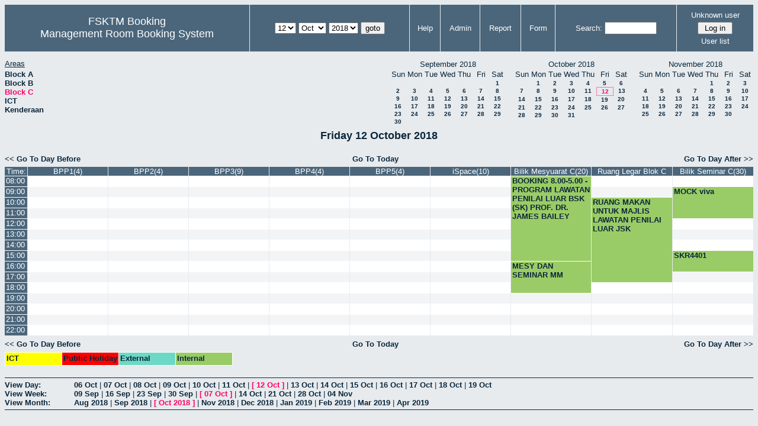

--- FILE ---
content_type: text/html; charset=utf-8
request_url: http://csitapps.upm.edu.my/xry/day.php?year=2018&month=10&day=12&area=3
body_size: 75138
content:
<!DOCTYPE HTML PUBLIC "-//W3C//DTD HTML 4.01//EN" "http://www.w3.org/TR/html4/strict.dtd">
<html>
  <head>
    <link rel="stylesheet" href="mrbs.css.php" type="text/css">
    <link rel="stylesheet" media="print" href="mrbs-print.css.php" type="text/css">
        <script src="mrbs-js-overrides.js" type="text/javascript"></script>
    <!--[if IE]>
    <link rel="stylesheet" href="mrbs-ie.css" type="text/css">
    <![endif]-->
    <!--[if IE 8]>
    <link rel="stylesheet" href="mrbs-ie8.css" type="text/css">
    <![endif]-->
    <!--[if lte IE 8]>
    <link rel="stylesheet" href="mrbs-ielte8.css" type="text/css">
    <![endif]-->
    <!--[if lte IE 7]>
    <link rel="stylesheet" href="mrbs-ielte7.css.php" type="text/css">
    <![endif]-->
    <!--[if lte IE 6]>
    <link rel="stylesheet" href="mrbs-ielte6.css" type="text/css">
    <![endif]-->

    <meta http-equiv="Content-Type" content="text/html; charset=utf-8">
    <meta name="robots" content="noindex">
    <meta http-equiv="Refresh" content="15">
    <title>Management Room Booking System</title>
    <script type="text/javascript">

//<![CDATA[

/*   Script inspired by "True Date Selector"
     Created by: Lee Hinder, lee.hinder@ntlworld.com 
     
     Tested with Windows IE 6.0
     Tested with Linux Opera 7.21, Mozilla 1.3, Konqueror 3.1.0
     
*/

function daysInFebruary (year)
{
  // February has 28 days unless the year is divisible by four,
  // and if it is the turn of the century then the century year
  // must also be divisible by 400 when it has 29 days
  return (((year % 4 == 0) && ( (!(year % 100 == 0)) || (year % 400 == 0))) ? 29 : 28 );
}

//function for returning how many days there are in a month including leap years
function DaysInMonth(WhichMonth, WhichYear)
{
  var DaysInMonth = 31;
  if (WhichMonth == "4" || WhichMonth == "6" || WhichMonth == "9" || WhichMonth == "11")
  {
    DaysInMonth = 30;
  }
  if (WhichMonth == "2")
  {
    DaysInMonth = daysInFebruary( WhichYear );
  }
  return DaysInMonth;
}

//function to change the available days in a months
function ChangeOptionDays(formObj, prefix)
{
  var DaysObject = eval("formObj." + prefix + "day");
  var MonthObject = eval("formObj." + prefix + "month");
  var YearObject = eval("formObj." + prefix + "year");

  if (typeof DaysObject.selectedIndex == 'number' && DaysObject.options)
  { // The DOM2 standard way
    // alert("The DOM2 standard way");
    var DaySelIdx = DaysObject.selectedIndex;
    var Month = parseInt(MonthObject.options[MonthObject.selectedIndex].value);
    var Year = parseInt(YearObject.options[YearObject.selectedIndex].value);
  }
  else if (DaysObject.selectedIndex && DaysObject[DaysObject.selectedIndex])
  { // The legacy MRBS way
    // alert("The legacy MRBS way");
    var DaySelIdx = DaysObject.selectedIndex;
    var Month = parseInt(MonthObject[MonthObject.selectedIndex].value);
    var Year = parseInt(YearObject[YearObject.selectedIndex].value);
  }
  else if (DaysObject.value)
  { // Opera 6 stores the selectedIndex in property 'value'.
    // alert("The Opera 6 way");
    var DaySelIdx = parseInt(DaysObject.value);
    var Month = parseInt(MonthObject.options[MonthObject.value].value);
    var Year = parseInt(YearObject.options[YearObject.value].value);
  }

  // alert("Day="+(DaySelIdx+1)+" Month="+Month+" Year="+Year);

  var DaysForThisSelection = DaysInMonth(Month, Year);
  var CurrentDaysInSelection = DaysObject.length;
  if (CurrentDaysInSelection > DaysForThisSelection)
  {
    for (i=0; i<(CurrentDaysInSelection-DaysForThisSelection); i++)
    {
      DaysObject.options[DaysObject.options.length - 1] = null
    }
  }
  if (DaysForThisSelection > CurrentDaysInSelection)
  {
    for (i=0; i<DaysForThisSelection; i++)
    {
      DaysObject.options[i] = new Option(eval(i + 1));
    }
  }
  if (DaysObject.selectedIndex < 0)
  {
    DaysObject.selectedIndex = 0;
  }
  if (DaySelIdx >= DaysForThisSelection)
  {
    DaysObject.selectedIndex = DaysForThisSelection-1;
  }
  else
  {
    DaysObject.selectedIndex = DaySelIdx;
  }
}

//]]>
    </script>
  </head>
  <body class="day">
    <div class="screenonly">


  <table id="banner">
    <tr>
      <td id="company">
        <div>
          <div id="logo">
<span>FSKTM Booking</span>
</div>
          <div id="mrbs">
            <a href="index.php">Management Room Booking System</a>
          </div>
        </div>
      </td>
      <td>
        <form action="day.php" method="get" id="Form1">
          <div>
            
                  <select name="day">
                    <option>1</option>
                    <option>2</option>
                    <option>3</option>
                    <option>4</option>
                    <option>5</option>
                    <option>6</option>
                    <option>7</option>
                    <option>8</option>
                    <option>9</option>
                    <option>10</option>
                    <option>11</option>
                    <option selected="selected">12</option>
                    <option>13</option>
                    <option>14</option>
                    <option>15</option>
                    <option>16</option>
                    <option>17</option>
                    <option>18</option>
                    <option>19</option>
                    <option>20</option>
                    <option>21</option>
                    <option>22</option>
                    <option>23</option>
                    <option>24</option>
                    <option>25</option>
                    <option>26</option>
                    <option>27</option>
                    <option>28</option>
                    <option>29</option>
                    <option>30</option>
                    <option>31</option>
                  </select>

                  <select name="month" onchange="ChangeOptionDays(this.form,'')">
                    <option value="1">Jan</option>
                    <option value="2">Feb</option>
                    <option value="3">Mar</option>
                    <option value="4">Apr</option>
                    <option value="5">May</option>
                    <option value="6">Jun</option>
                    <option value="7">Jul</option>
                    <option value="8">Aug</option>
                    <option value="9">Sep</option>
                    <option value="10" selected="selected">Oct</option>
                    <option value="11">Nov</option>
                    <option value="12">Dec</option>
                  </select>
             <select name="year" onchange="ChangeOptionDays(this.form,'')">
                    <option value="2013">2013</option>
                    <option value="2014">2014</option>
                    <option value="2015">2015</option>
                    <option value="2016">2016</option>
                    <option value="2017">2017</option>
                    <option value="2018" selected="selected">2018</option>
                    <option value="2019">2019</option>
                    <option value="2020">2020</option>
                    <option value="2021">2021</option>
                    <option value="2022">2022</option>
                    <option value="2023">2023</option>
                    <option value="2024">2024</option>
                    <option value="2025">2025</option>
                    <option value="2026">2026</option>
                    <option value="2027">2027</option>
                    <option value="2028">2028</option>
                    <option value="2029">2029</option>
                    <option value="2030">2030</option>
                  </select><input type="hidden" name="area" value="3">
            <script type="text/javascript">
              //<![CDATA[
              // fix number of days for the $month/$year that you start with
              ChangeOptionDays(document.getElementById('Form1'), ''); // Note: The 2nd arg must match the first in the call to genDateSelector above.
              //]]>
            </script>
            <input type="submit" value="goto">
          </div>
        </form>
      </td>
      <td>
<a href="help.php?day=12&amp;month=10&amp;year=2018&amp;area=3">Help</a>
</td>
<td>
<a href="admin.php?day=12&amp;month=10&amp;year=2018&amp;area=3">Admin</a>
</td>
<td>
<a href="report.php?day=12&amp;month=10&amp;year=2018&amp;area=3">Report</a>
</td>
<td>
<a href="book.php?day=12&amp;month=10&amp;year=2018&amp;area=3">Form</a>
</td>
      
      <td>
        <form id="header_search" method="get" action="search.php">
          <div>
            <a href="search.php?advanced=1">Search:</a>
            <input type="text"   name="search_str" value="">
            <input type="hidden" name="day"        value="12">
            <input type="hidden" name="month"      value="10">
            <input type="hidden" name="year"       value="2018">
            <input type="hidden" name="area" value="3">
          </div>
        </form>
      </td>
      <td>
<div id="logon_box">
                <a name="logonBox" href="">Unknown user</a>
                <form method="post" action="admin.php">
                  <div>
                    <input type="hidden" name="TargetURL" value="day.php?year=2018&amp;month=10&amp;day=12&amp;area=3">
                    <input type="hidden" name="Action" value="QueryName">
                    <input type="submit" value=" Log in ">
                  </div>
                </form>
<a href="edit_users.php">User list</a>
</div>
</td>
    </tr>
  </table>
</div>
<div class="screenonly">
  <div id="dwm_header">
      
<div id="dwm_areas">
<h3>Areas</h3><ul>
<li><a href="day.php?year=2018&amp;month=10&amp;day=12&amp;area=1"><span>Block A</span></a></li>
<li><a href="day.php?year=2018&amp;month=10&amp;day=12&amp;area=2"><span>Block B</span></a></li>
<li><a href="day.php?year=2018&amp;month=10&amp;day=12&amp;area=3"><span class="current">Block C</span></a></li>
<li><a href="day.php?year=2018&amp;month=10&amp;day=12&amp;area=5"><span>ICT</span></a></li>
<li><a href="day.php?year=2018&amp;month=10&amp;day=12&amp;area=4"><span>Kenderaan</span></a></li>
</ul>
</div>
<div id="cals">
<div id="cal_last">
<table class="calendar">
<thead>
<tr>
<th colspan="7">September&nbsp;2018</th>
</tr>
<tr>
<th>Sun</th>
<th>Mon</th>
<th>Tue</th>
<th>Wed</th>
<th>Thu</th>
<th>Fri</th>
<th>Sat</th>
</tr>
</thead>
<tbody>
<tr>
<td>&nbsp;</td>
<td>&nbsp;</td>
<td>&nbsp;</td>
<td>&nbsp;</td>
<td>&nbsp;</td>
<td>&nbsp;</td>
<td><a href="day.php?year=2018&amp;month=09&amp;day=1&amp;area=3">1</a></td>
</tr>
<tr>
<td><a href="day.php?year=2018&amp;month=09&amp;day=2&amp;area=3">2</a></td>
<td><a href="day.php?year=2018&amp;month=09&amp;day=3&amp;area=3">3</a></td>
<td><a href="day.php?year=2018&amp;month=09&amp;day=4&amp;area=3">4</a></td>
<td><a href="day.php?year=2018&amp;month=09&amp;day=5&amp;area=3">5</a></td>
<td><a href="day.php?year=2018&amp;month=09&amp;day=6&amp;area=3">6</a></td>
<td><a href="day.php?year=2018&amp;month=09&amp;day=7&amp;area=3">7</a></td>
<td><a href="day.php?year=2018&amp;month=09&amp;day=8&amp;area=3">8</a></td>
</tr>
<tr>
<td><a href="day.php?year=2018&amp;month=09&amp;day=9&amp;area=3">9</a></td>
<td><a href="day.php?year=2018&amp;month=09&amp;day=10&amp;area=3">10</a></td>
<td><a href="day.php?year=2018&amp;month=09&amp;day=11&amp;area=3">11</a></td>
<td><a href="day.php?year=2018&amp;month=09&amp;day=12&amp;area=3">12</a></td>
<td><a href="day.php?year=2018&amp;month=09&amp;day=13&amp;area=3">13</a></td>
<td><a href="day.php?year=2018&amp;month=09&amp;day=14&amp;area=3">14</a></td>
<td><a href="day.php?year=2018&amp;month=09&amp;day=15&amp;area=3">15</a></td>
</tr>
<tr>
<td><a href="day.php?year=2018&amp;month=09&amp;day=16&amp;area=3">16</a></td>
<td><a href="day.php?year=2018&amp;month=09&amp;day=17&amp;area=3">17</a></td>
<td><a href="day.php?year=2018&amp;month=09&amp;day=18&amp;area=3">18</a></td>
<td><a href="day.php?year=2018&amp;month=09&amp;day=19&amp;area=3">19</a></td>
<td><a href="day.php?year=2018&amp;month=09&amp;day=20&amp;area=3">20</a></td>
<td><a href="day.php?year=2018&amp;month=09&amp;day=21&amp;area=3">21</a></td>
<td><a href="day.php?year=2018&amp;month=09&amp;day=22&amp;area=3">22</a></td>
</tr>
<tr>
<td><a href="day.php?year=2018&amp;month=09&amp;day=23&amp;area=3">23</a></td>
<td><a href="day.php?year=2018&amp;month=09&amp;day=24&amp;area=3">24</a></td>
<td><a href="day.php?year=2018&amp;month=09&amp;day=25&amp;area=3">25</a></td>
<td><a href="day.php?year=2018&amp;month=09&amp;day=26&amp;area=3">26</a></td>
<td><a href="day.php?year=2018&amp;month=09&amp;day=27&amp;area=3">27</a></td>
<td><a href="day.php?year=2018&amp;month=09&amp;day=28&amp;area=3">28</a></td>
<td><a href="day.php?year=2018&amp;month=09&amp;day=29&amp;area=3">29</a></td>
</tr>
<tr>
<td><a href="day.php?year=2018&amp;month=09&amp;day=30&amp;area=3">30</a></td>
<td>&nbsp;</td>
<td>&nbsp;</td>
<td>&nbsp;</td>
<td>&nbsp;</td>
<td>&nbsp;</td>
<td>&nbsp;</td>
</tr>
</tbody>
</table>
</div>
<div id="cal_this">
<table class="calendar">
<thead>
<tr>
<th colspan="7">October&nbsp;2018</th>
</tr>
<tr>
<th>Sun</th>
<th>Mon</th>
<th>Tue</th>
<th>Wed</th>
<th>Thu</th>
<th>Fri</th>
<th>Sat</th>
</tr>
</thead>
<tbody>
<tr>
<td>&nbsp;</td>
<td><a href="day.php?year=2018&amp;month=10&amp;day=1&amp;area=3">1</a></td>
<td><a href="day.php?year=2018&amp;month=10&amp;day=2&amp;area=3">2</a></td>
<td><a href="day.php?year=2018&amp;month=10&amp;day=3&amp;area=3">3</a></td>
<td><a href="day.php?year=2018&amp;month=10&amp;day=4&amp;area=3">4</a></td>
<td><a href="day.php?year=2018&amp;month=10&amp;day=5&amp;area=3">5</a></td>
<td><a href="day.php?year=2018&amp;month=10&amp;day=6&amp;area=3">6</a></td>
</tr>
<tr>
<td><a href="day.php?year=2018&amp;month=10&amp;day=7&amp;area=3">7</a></td>
<td><a href="day.php?year=2018&amp;month=10&amp;day=8&amp;area=3">8</a></td>
<td><a href="day.php?year=2018&amp;month=10&amp;day=9&amp;area=3">9</a></td>
<td><a href="day.php?year=2018&amp;month=10&amp;day=10&amp;area=3">10</a></td>
<td><a href="day.php?year=2018&amp;month=10&amp;day=11&amp;area=3">11</a></td>
<td id="sticky_day"><a class="current" href="day.php?year=2018&amp;month=10&amp;day=12&amp;area=3">12</a></td>
<td><a href="day.php?year=2018&amp;month=10&amp;day=13&amp;area=3">13</a></td>
</tr>
<tr>
<td><a href="day.php?year=2018&amp;month=10&amp;day=14&amp;area=3">14</a></td>
<td><a href="day.php?year=2018&amp;month=10&amp;day=15&amp;area=3">15</a></td>
<td><a href="day.php?year=2018&amp;month=10&amp;day=16&amp;area=3">16</a></td>
<td><a href="day.php?year=2018&amp;month=10&amp;day=17&amp;area=3">17</a></td>
<td><a href="day.php?year=2018&amp;month=10&amp;day=18&amp;area=3">18</a></td>
<td><a href="day.php?year=2018&amp;month=10&amp;day=19&amp;area=3">19</a></td>
<td><a href="day.php?year=2018&amp;month=10&amp;day=20&amp;area=3">20</a></td>
</tr>
<tr>
<td><a href="day.php?year=2018&amp;month=10&amp;day=21&amp;area=3">21</a></td>
<td><a href="day.php?year=2018&amp;month=10&amp;day=22&amp;area=3">22</a></td>
<td><a href="day.php?year=2018&amp;month=10&amp;day=23&amp;area=3">23</a></td>
<td><a href="day.php?year=2018&amp;month=10&amp;day=24&amp;area=3">24</a></td>
<td><a href="day.php?year=2018&amp;month=10&amp;day=25&amp;area=3">25</a></td>
<td><a href="day.php?year=2018&amp;month=10&amp;day=26&amp;area=3">26</a></td>
<td><a href="day.php?year=2018&amp;month=10&amp;day=27&amp;area=3">27</a></td>
</tr>
<tr>
<td><a href="day.php?year=2018&amp;month=10&amp;day=28&amp;area=3">28</a></td>
<td><a href="day.php?year=2018&amp;month=10&amp;day=29&amp;area=3">29</a></td>
<td><a href="day.php?year=2018&amp;month=10&amp;day=30&amp;area=3">30</a></td>
<td><a href="day.php?year=2018&amp;month=10&amp;day=31&amp;area=3">31</a></td>
<td>&nbsp;</td>
<td>&nbsp;</td>
<td>&nbsp;</td>
</tr>
</tbody>
</table>
</div>
<div id="cal_next">
<table class="calendar">
<thead>
<tr>
<th colspan="7">November&nbsp;2018</th>
</tr>
<tr>
<th>Sun</th>
<th>Mon</th>
<th>Tue</th>
<th>Wed</th>
<th>Thu</th>
<th>Fri</th>
<th>Sat</th>
</tr>
</thead>
<tbody>
<tr>
<td>&nbsp;</td>
<td>&nbsp;</td>
<td>&nbsp;</td>
<td>&nbsp;</td>
<td><a href="day.php?year=2018&amp;month=11&amp;day=1&amp;area=3">1</a></td>
<td><a href="day.php?year=2018&amp;month=11&amp;day=2&amp;area=3">2</a></td>
<td><a href="day.php?year=2018&amp;month=11&amp;day=3&amp;area=3">3</a></td>
</tr>
<tr>
<td><a href="day.php?year=2018&amp;month=11&amp;day=4&amp;area=3">4</a></td>
<td><a href="day.php?year=2018&amp;month=11&amp;day=5&amp;area=3">5</a></td>
<td><a href="day.php?year=2018&amp;month=11&amp;day=6&amp;area=3">6</a></td>
<td><a href="day.php?year=2018&amp;month=11&amp;day=7&amp;area=3">7</a></td>
<td><a href="day.php?year=2018&amp;month=11&amp;day=8&amp;area=3">8</a></td>
<td><a href="day.php?year=2018&amp;month=11&amp;day=9&amp;area=3">9</a></td>
<td><a href="day.php?year=2018&amp;month=11&amp;day=10&amp;area=3">10</a></td>
</tr>
<tr>
<td><a href="day.php?year=2018&amp;month=11&amp;day=11&amp;area=3">11</a></td>
<td><a href="day.php?year=2018&amp;month=11&amp;day=12&amp;area=3">12</a></td>
<td><a href="day.php?year=2018&amp;month=11&amp;day=13&amp;area=3">13</a></td>
<td><a href="day.php?year=2018&amp;month=11&amp;day=14&amp;area=3">14</a></td>
<td><a href="day.php?year=2018&amp;month=11&amp;day=15&amp;area=3">15</a></td>
<td><a href="day.php?year=2018&amp;month=11&amp;day=16&amp;area=3">16</a></td>
<td><a href="day.php?year=2018&amp;month=11&amp;day=17&amp;area=3">17</a></td>
</tr>
<tr>
<td><a href="day.php?year=2018&amp;month=11&amp;day=18&amp;area=3">18</a></td>
<td><a href="day.php?year=2018&amp;month=11&amp;day=19&amp;area=3">19</a></td>
<td><a href="day.php?year=2018&amp;month=11&amp;day=20&amp;area=3">20</a></td>
<td><a href="day.php?year=2018&amp;month=11&amp;day=21&amp;area=3">21</a></td>
<td><a href="day.php?year=2018&amp;month=11&amp;day=22&amp;area=3">22</a></td>
<td><a href="day.php?year=2018&amp;month=11&amp;day=23&amp;area=3">23</a></td>
<td><a href="day.php?year=2018&amp;month=11&amp;day=24&amp;area=3">24</a></td>
</tr>
<tr>
<td><a href="day.php?year=2018&amp;month=11&amp;day=25&amp;area=3">25</a></td>
<td><a href="day.php?year=2018&amp;month=11&amp;day=26&amp;area=3">26</a></td>
<td><a href="day.php?year=2018&amp;month=11&amp;day=27&amp;area=3">27</a></td>
<td><a href="day.php?year=2018&amp;month=11&amp;day=28&amp;area=3">28</a></td>
<td><a href="day.php?year=2018&amp;month=11&amp;day=29&amp;area=3">29</a></td>
<td><a href="day.php?year=2018&amp;month=11&amp;day=30&amp;area=3">30</a></td>
<td>&nbsp;</td>
</tr>
</tbody>
</table>
</div>
</div>
</div></div>
<h2 id="dwm">Friday 12 October 2018</h2>

<div class="screenonly">
  <div class="date_nav">
    <div class="date_before">
      <a href="day.php?year=2018&amp;month=10&amp;day=11&amp;area=3">&lt;&lt;&nbsp;Go To Day Before
      </a>
    </div>
    <div class="date_now">
      <a href="day.php?area=3">Go To Today</a>
    </div>
    <div class="date_after">
      <a href="day.php?year=2018&amp;month=10&amp;day=13&amp;area=3">Go To Day After&nbsp;&gt;&gt;
      </a>
    </div>
  </div>
</div>
<script type="text/javascript" src="xbLib.js"></script>
<script type="text/javascript">
//<![CDATA[
InitActiveCell(false, true, false, "hybrid", "Click on the cell to make a reservation.");
//]]>
</script>
<table class="dwm_main" id="day_main">
<thead>
<tr>
<th class="first_last">Time:</th><th style="width: 10%">
              <a href="week.php?year=2018&amp;month=10&amp;day=12&amp;area=3&amp;room=40"
              title="View Week &#10;&#10;Bilik Perbincangan Pelajar 1">BPP1(4)</a></th><th style="width: 10%">
              <a href="week.php?year=2018&amp;month=10&amp;day=12&amp;area=3&amp;room=41"
              title="View Week &#10;&#10;Perbincangan Pelajar 2">BPP2(4)</a></th><th style="width: 10%">
              <a href="week.php?year=2018&amp;month=10&amp;day=12&amp;area=3&amp;room=42"
              title="View Week &#10;&#10;Perbincangan Pelajar 3">BPP3(9)</a></th><th style="width: 10%">
              <a href="week.php?year=2018&amp;month=10&amp;day=12&amp;area=3&amp;room=43"
              title="View Week &#10;&#10;Perbincangan Pelajar 4">BPP4(4)</a></th><th style="width: 10%">
              <a href="week.php?year=2018&amp;month=10&amp;day=12&amp;area=3&amp;room=44"
              title="View Week &#10;&#10;Perbincangan Pelajar 5">BPP5(4)</a></th><th style="width: 10%">
              <a href="week.php?year=2018&amp;month=10&amp;day=12&amp;area=3&amp;room=39"
              title="View Week &#10;&#10;iSpace">iSpace(10)</a></th><th style="width: 10%">
              <a href="week.php?year=2018&amp;month=10&amp;day=12&amp;area=3&amp;room=21"
              title="View Week &#10;&#10;">Bilik Mesyuarat C(20)</a></th><th style="width: 10%">
              <a href="week.php?year=2018&amp;month=10&amp;day=12&amp;area=3&amp;room=36"
              title="View Week &#10;&#10;">Ruang Legar Blok C</a></th><th style="width: 10%">
              <a href="week.php?year=2018&amp;month=10&amp;day=12&amp;area=3&amp;room=22"
              title="View Week &#10;&#10;">Bilik Seminar C(30)</a></th></tr>
</thead>
<tbody>
<tr><td class="row_labels">
<div class="celldiv slots1">
<a href="day.php?year=2018&amp;month=10&amp;day=12&amp;area=3&amp;timetohighlight=800" title="Highlight this line">08:00</a>
</div></td>
<td class="even_row">
<div class="celldiv slots1">
<script type="text/javascript">
//<![CDATA[
BeginActiveCell();
//]]>
</script>
<a class="new_booking" href="edit_entry.php?area=3&amp;room=40&amp;hour=08&amp;minute=00&amp;year=2018&amp;month=10&amp;day=12">
<img src="new.gif" alt="New" width="10" height="10">
</a>
<script type="text/javascript">
//<![CDATA[
EndActiveCell();
//]]>
</script>
</div>
</td>
<td class="even_row">
<div class="celldiv slots1">
<script type="text/javascript">
//<![CDATA[
BeginActiveCell();
//]]>
</script>
<a class="new_booking" href="edit_entry.php?area=3&amp;room=41&amp;hour=08&amp;minute=00&amp;year=2018&amp;month=10&amp;day=12">
<img src="new.gif" alt="New" width="10" height="10">
</a>
<script type="text/javascript">
//<![CDATA[
EndActiveCell();
//]]>
</script>
</div>
</td>
<td class="even_row">
<div class="celldiv slots1">
<script type="text/javascript">
//<![CDATA[
BeginActiveCell();
//]]>
</script>
<a class="new_booking" href="edit_entry.php?area=3&amp;room=42&amp;hour=08&amp;minute=00&amp;year=2018&amp;month=10&amp;day=12">
<img src="new.gif" alt="New" width="10" height="10">
</a>
<script type="text/javascript">
//<![CDATA[
EndActiveCell();
//]]>
</script>
</div>
</td>
<td class="even_row">
<div class="celldiv slots1">
<script type="text/javascript">
//<![CDATA[
BeginActiveCell();
//]]>
</script>
<a class="new_booking" href="edit_entry.php?area=3&amp;room=43&amp;hour=08&amp;minute=00&amp;year=2018&amp;month=10&amp;day=12">
<img src="new.gif" alt="New" width="10" height="10">
</a>
<script type="text/javascript">
//<![CDATA[
EndActiveCell();
//]]>
</script>
</div>
</td>
<td class="even_row">
<div class="celldiv slots1">
<script type="text/javascript">
//<![CDATA[
BeginActiveCell();
//]]>
</script>
<a class="new_booking" href="edit_entry.php?area=3&amp;room=44&amp;hour=08&amp;minute=00&amp;year=2018&amp;month=10&amp;day=12">
<img src="new.gif" alt="New" width="10" height="10">
</a>
<script type="text/javascript">
//<![CDATA[
EndActiveCell();
//]]>
</script>
</div>
</td>
<td class="even_row">
<div class="celldiv slots1">
<script type="text/javascript">
//<![CDATA[
BeginActiveCell();
//]]>
</script>
<a class="new_booking" href="edit_entry.php?area=3&amp;room=39&amp;hour=08&amp;minute=00&amp;year=2018&amp;month=10&amp;day=12">
<img src="new.gif" alt="New" width="10" height="10">
</a>
<script type="text/javascript">
//<![CDATA[
EndActiveCell();
//]]>
</script>
</div>
</td>
<td class="I" rowspan="8">
<div class="celldiv slots8">
  <a href="view_entry.php?id=42328&amp;area=3&amp;day=12&amp;month=10&amp;year=2018" title="DR. ISKANDAR ISHAK">BOOKING 8.00-5.00 -PROGRAM LAWATAN PENILAI LUAR BSK (SK) PROF. DR. JAMES BAILEY</a>
</div>
</td>
<td class="even_row">
<div class="celldiv slots1">
<script type="text/javascript">
//<![CDATA[
BeginActiveCell();
//]]>
</script>
<a class="new_booking" href="edit_entry.php?area=3&amp;room=36&amp;hour=08&amp;minute=00&amp;year=2018&amp;month=10&amp;day=12">
<img src="new.gif" alt="New" width="10" height="10">
</a>
<script type="text/javascript">
//<![CDATA[
EndActiveCell();
//]]>
</script>
</div>
</td>
<td class="even_row">
<div class="celldiv slots1">
<script type="text/javascript">
//<![CDATA[
BeginActiveCell();
//]]>
</script>
<a class="new_booking" href="edit_entry.php?area=3&amp;room=22&amp;hour=08&amp;minute=00&amp;year=2018&amp;month=10&amp;day=12">
<img src="new.gif" alt="New" width="10" height="10">
</a>
<script type="text/javascript">
//<![CDATA[
EndActiveCell();
//]]>
</script>
</div>
</td>
</tr>
<tr><td class="row_labels">
<div class="celldiv slots1">
<a href="day.php?year=2018&amp;month=10&amp;day=12&amp;area=3&amp;timetohighlight=900" title="Highlight this line">09:00</a>
</div></td>
<td class="odd_row">
<div class="celldiv slots1">
<script type="text/javascript">
//<![CDATA[
BeginActiveCell();
//]]>
</script>
<a class="new_booking" href="edit_entry.php?area=3&amp;room=40&amp;hour=09&amp;minute=00&amp;year=2018&amp;month=10&amp;day=12">
<img src="new.gif" alt="New" width="10" height="10">
</a>
<script type="text/javascript">
//<![CDATA[
EndActiveCell();
//]]>
</script>
</div>
</td>
<td class="odd_row">
<div class="celldiv slots1">
<script type="text/javascript">
//<![CDATA[
BeginActiveCell();
//]]>
</script>
<a class="new_booking" href="edit_entry.php?area=3&amp;room=41&amp;hour=09&amp;minute=00&amp;year=2018&amp;month=10&amp;day=12">
<img src="new.gif" alt="New" width="10" height="10">
</a>
<script type="text/javascript">
//<![CDATA[
EndActiveCell();
//]]>
</script>
</div>
</td>
<td class="odd_row">
<div class="celldiv slots1">
<script type="text/javascript">
//<![CDATA[
BeginActiveCell();
//]]>
</script>
<a class="new_booking" href="edit_entry.php?area=3&amp;room=42&amp;hour=09&amp;minute=00&amp;year=2018&amp;month=10&amp;day=12">
<img src="new.gif" alt="New" width="10" height="10">
</a>
<script type="text/javascript">
//<![CDATA[
EndActiveCell();
//]]>
</script>
</div>
</td>
<td class="odd_row">
<div class="celldiv slots1">
<script type="text/javascript">
//<![CDATA[
BeginActiveCell();
//]]>
</script>
<a class="new_booking" href="edit_entry.php?area=3&amp;room=43&amp;hour=09&amp;minute=00&amp;year=2018&amp;month=10&amp;day=12">
<img src="new.gif" alt="New" width="10" height="10">
</a>
<script type="text/javascript">
//<![CDATA[
EndActiveCell();
//]]>
</script>
</div>
</td>
<td class="odd_row">
<div class="celldiv slots1">
<script type="text/javascript">
//<![CDATA[
BeginActiveCell();
//]]>
</script>
<a class="new_booking" href="edit_entry.php?area=3&amp;room=44&amp;hour=09&amp;minute=00&amp;year=2018&amp;month=10&amp;day=12">
<img src="new.gif" alt="New" width="10" height="10">
</a>
<script type="text/javascript">
//<![CDATA[
EndActiveCell();
//]]>
</script>
</div>
</td>
<td class="odd_row">
<div class="celldiv slots1">
<script type="text/javascript">
//<![CDATA[
BeginActiveCell();
//]]>
</script>
<a class="new_booking" href="edit_entry.php?area=3&amp;room=39&amp;hour=09&amp;minute=00&amp;year=2018&amp;month=10&amp;day=12">
<img src="new.gif" alt="New" width="10" height="10">
</a>
<script type="text/javascript">
//<![CDATA[
EndActiveCell();
//]]>
</script>
</div>
</td>
<td class="odd_row">
<div class="celldiv slots1">
<script type="text/javascript">
//<![CDATA[
BeginActiveCell();
//]]>
</script>
<a class="new_booking" href="edit_entry.php?area=3&amp;room=36&amp;hour=09&amp;minute=00&amp;year=2018&amp;month=10&amp;day=12">
<img src="new.gif" alt="New" width="10" height="10">
</a>
<script type="text/javascript">
//<![CDATA[
EndActiveCell();
//]]>
</script>
</div>
</td>
<td class="I" rowspan="3">
<div class="celldiv slots3">
  <a href="view_entry.php?id=47134&amp;area=3&amp;day=12&amp;month=10&amp;year=2018" title="Dr Saadah">MOCK viva</a>
</div>
</td>
</tr>
<tr><td class="row_labels">
<div class="celldiv slots1">
<a href="day.php?year=2018&amp;month=10&amp;day=12&amp;area=3&amp;timetohighlight=1000" title="Highlight this line">10:00</a>
</div></td>
<td class="even_row">
<div class="celldiv slots1">
<script type="text/javascript">
//<![CDATA[
BeginActiveCell();
//]]>
</script>
<a class="new_booking" href="edit_entry.php?area=3&amp;room=40&amp;hour=10&amp;minute=00&amp;year=2018&amp;month=10&amp;day=12">
<img src="new.gif" alt="New" width="10" height="10">
</a>
<script type="text/javascript">
//<![CDATA[
EndActiveCell();
//]]>
</script>
</div>
</td>
<td class="even_row">
<div class="celldiv slots1">
<script type="text/javascript">
//<![CDATA[
BeginActiveCell();
//]]>
</script>
<a class="new_booking" href="edit_entry.php?area=3&amp;room=41&amp;hour=10&amp;minute=00&amp;year=2018&amp;month=10&amp;day=12">
<img src="new.gif" alt="New" width="10" height="10">
</a>
<script type="text/javascript">
//<![CDATA[
EndActiveCell();
//]]>
</script>
</div>
</td>
<td class="even_row">
<div class="celldiv slots1">
<script type="text/javascript">
//<![CDATA[
BeginActiveCell();
//]]>
</script>
<a class="new_booking" href="edit_entry.php?area=3&amp;room=42&amp;hour=10&amp;minute=00&amp;year=2018&amp;month=10&amp;day=12">
<img src="new.gif" alt="New" width="10" height="10">
</a>
<script type="text/javascript">
//<![CDATA[
EndActiveCell();
//]]>
</script>
</div>
</td>
<td class="even_row">
<div class="celldiv slots1">
<script type="text/javascript">
//<![CDATA[
BeginActiveCell();
//]]>
</script>
<a class="new_booking" href="edit_entry.php?area=3&amp;room=43&amp;hour=10&amp;minute=00&amp;year=2018&amp;month=10&amp;day=12">
<img src="new.gif" alt="New" width="10" height="10">
</a>
<script type="text/javascript">
//<![CDATA[
EndActiveCell();
//]]>
</script>
</div>
</td>
<td class="even_row">
<div class="celldiv slots1">
<script type="text/javascript">
//<![CDATA[
BeginActiveCell();
//]]>
</script>
<a class="new_booking" href="edit_entry.php?area=3&amp;room=44&amp;hour=10&amp;minute=00&amp;year=2018&amp;month=10&amp;day=12">
<img src="new.gif" alt="New" width="10" height="10">
</a>
<script type="text/javascript">
//<![CDATA[
EndActiveCell();
//]]>
</script>
</div>
</td>
<td class="even_row">
<div class="celldiv slots1">
<script type="text/javascript">
//<![CDATA[
BeginActiveCell();
//]]>
</script>
<a class="new_booking" href="edit_entry.php?area=3&amp;room=39&amp;hour=10&amp;minute=00&amp;year=2018&amp;month=10&amp;day=12">
<img src="new.gif" alt="New" width="10" height="10">
</a>
<script type="text/javascript">
//<![CDATA[
EndActiveCell();
//]]>
</script>
</div>
</td>
<td class="I" rowspan="8">
<div class="celldiv slots8">
  <a href="view_entry.php?id=47103&amp;area=3&amp;day=12&amp;month=10&amp;year=2018" title="PM. DR. TEH NORANIS MOHD ARIS">RUANG MAKAN UNTUK MAJLIS LAWATAN PENILAI LUAR JSK</a>
</div>
</td>
</tr>
<tr><td class="row_labels">
<div class="celldiv slots1">
<a href="day.php?year=2018&amp;month=10&amp;day=12&amp;area=3&amp;timetohighlight=1100" title="Highlight this line">11:00</a>
</div></td>
<td class="odd_row">
<div class="celldiv slots1">
<script type="text/javascript">
//<![CDATA[
BeginActiveCell();
//]]>
</script>
<a class="new_booking" href="edit_entry.php?area=3&amp;room=40&amp;hour=11&amp;minute=00&amp;year=2018&amp;month=10&amp;day=12">
<img src="new.gif" alt="New" width="10" height="10">
</a>
<script type="text/javascript">
//<![CDATA[
EndActiveCell();
//]]>
</script>
</div>
</td>
<td class="odd_row">
<div class="celldiv slots1">
<script type="text/javascript">
//<![CDATA[
BeginActiveCell();
//]]>
</script>
<a class="new_booking" href="edit_entry.php?area=3&amp;room=41&amp;hour=11&amp;minute=00&amp;year=2018&amp;month=10&amp;day=12">
<img src="new.gif" alt="New" width="10" height="10">
</a>
<script type="text/javascript">
//<![CDATA[
EndActiveCell();
//]]>
</script>
</div>
</td>
<td class="odd_row">
<div class="celldiv slots1">
<script type="text/javascript">
//<![CDATA[
BeginActiveCell();
//]]>
</script>
<a class="new_booking" href="edit_entry.php?area=3&amp;room=42&amp;hour=11&amp;minute=00&amp;year=2018&amp;month=10&amp;day=12">
<img src="new.gif" alt="New" width="10" height="10">
</a>
<script type="text/javascript">
//<![CDATA[
EndActiveCell();
//]]>
</script>
</div>
</td>
<td class="odd_row">
<div class="celldiv slots1">
<script type="text/javascript">
//<![CDATA[
BeginActiveCell();
//]]>
</script>
<a class="new_booking" href="edit_entry.php?area=3&amp;room=43&amp;hour=11&amp;minute=00&amp;year=2018&amp;month=10&amp;day=12">
<img src="new.gif" alt="New" width="10" height="10">
</a>
<script type="text/javascript">
//<![CDATA[
EndActiveCell();
//]]>
</script>
</div>
</td>
<td class="odd_row">
<div class="celldiv slots1">
<script type="text/javascript">
//<![CDATA[
BeginActiveCell();
//]]>
</script>
<a class="new_booking" href="edit_entry.php?area=3&amp;room=44&amp;hour=11&amp;minute=00&amp;year=2018&amp;month=10&amp;day=12">
<img src="new.gif" alt="New" width="10" height="10">
</a>
<script type="text/javascript">
//<![CDATA[
EndActiveCell();
//]]>
</script>
</div>
</td>
<td class="odd_row">
<div class="celldiv slots1">
<script type="text/javascript">
//<![CDATA[
BeginActiveCell();
//]]>
</script>
<a class="new_booking" href="edit_entry.php?area=3&amp;room=39&amp;hour=11&amp;minute=00&amp;year=2018&amp;month=10&amp;day=12">
<img src="new.gif" alt="New" width="10" height="10">
</a>
<script type="text/javascript">
//<![CDATA[
EndActiveCell();
//]]>
</script>
</div>
</td>
</tr>
<tr><td class="row_labels">
<div class="celldiv slots1">
<a href="day.php?year=2018&amp;month=10&amp;day=12&amp;area=3&amp;timetohighlight=1200" title="Highlight this line">12:00</a>
</div></td>
<td class="even_row">
<div class="celldiv slots1">
<script type="text/javascript">
//<![CDATA[
BeginActiveCell();
//]]>
</script>
<a class="new_booking" href="edit_entry.php?area=3&amp;room=40&amp;hour=12&amp;minute=00&amp;year=2018&amp;month=10&amp;day=12">
<img src="new.gif" alt="New" width="10" height="10">
</a>
<script type="text/javascript">
//<![CDATA[
EndActiveCell();
//]]>
</script>
</div>
</td>
<td class="even_row">
<div class="celldiv slots1">
<script type="text/javascript">
//<![CDATA[
BeginActiveCell();
//]]>
</script>
<a class="new_booking" href="edit_entry.php?area=3&amp;room=41&amp;hour=12&amp;minute=00&amp;year=2018&amp;month=10&amp;day=12">
<img src="new.gif" alt="New" width="10" height="10">
</a>
<script type="text/javascript">
//<![CDATA[
EndActiveCell();
//]]>
</script>
</div>
</td>
<td class="even_row">
<div class="celldiv slots1">
<script type="text/javascript">
//<![CDATA[
BeginActiveCell();
//]]>
</script>
<a class="new_booking" href="edit_entry.php?area=3&amp;room=42&amp;hour=12&amp;minute=00&amp;year=2018&amp;month=10&amp;day=12">
<img src="new.gif" alt="New" width="10" height="10">
</a>
<script type="text/javascript">
//<![CDATA[
EndActiveCell();
//]]>
</script>
</div>
</td>
<td class="even_row">
<div class="celldiv slots1">
<script type="text/javascript">
//<![CDATA[
BeginActiveCell();
//]]>
</script>
<a class="new_booking" href="edit_entry.php?area=3&amp;room=43&amp;hour=12&amp;minute=00&amp;year=2018&amp;month=10&amp;day=12">
<img src="new.gif" alt="New" width="10" height="10">
</a>
<script type="text/javascript">
//<![CDATA[
EndActiveCell();
//]]>
</script>
</div>
</td>
<td class="even_row">
<div class="celldiv slots1">
<script type="text/javascript">
//<![CDATA[
BeginActiveCell();
//]]>
</script>
<a class="new_booking" href="edit_entry.php?area=3&amp;room=44&amp;hour=12&amp;minute=00&amp;year=2018&amp;month=10&amp;day=12">
<img src="new.gif" alt="New" width="10" height="10">
</a>
<script type="text/javascript">
//<![CDATA[
EndActiveCell();
//]]>
</script>
</div>
</td>
<td class="even_row">
<div class="celldiv slots1">
<script type="text/javascript">
//<![CDATA[
BeginActiveCell();
//]]>
</script>
<a class="new_booking" href="edit_entry.php?area=3&amp;room=39&amp;hour=12&amp;minute=00&amp;year=2018&amp;month=10&amp;day=12">
<img src="new.gif" alt="New" width="10" height="10">
</a>
<script type="text/javascript">
//<![CDATA[
EndActiveCell();
//]]>
</script>
</div>
</td>
<td class="even_row">
<div class="celldiv slots1">
<script type="text/javascript">
//<![CDATA[
BeginActiveCell();
//]]>
</script>
<a class="new_booking" href="edit_entry.php?area=3&amp;room=22&amp;hour=12&amp;minute=00&amp;year=2018&amp;month=10&amp;day=12">
<img src="new.gif" alt="New" width="10" height="10">
</a>
<script type="text/javascript">
//<![CDATA[
EndActiveCell();
//]]>
</script>
</div>
</td>
</tr>
<tr><td class="row_labels">
<div class="celldiv slots1">
<a href="day.php?year=2018&amp;month=10&amp;day=12&amp;area=3&amp;timetohighlight=1300" title="Highlight this line">13:00</a>
</div></td>
<td class="odd_row">
<div class="celldiv slots1">
<script type="text/javascript">
//<![CDATA[
BeginActiveCell();
//]]>
</script>
<a class="new_booking" href="edit_entry.php?area=3&amp;room=40&amp;hour=13&amp;minute=00&amp;year=2018&amp;month=10&amp;day=12">
<img src="new.gif" alt="New" width="10" height="10">
</a>
<script type="text/javascript">
//<![CDATA[
EndActiveCell();
//]]>
</script>
</div>
</td>
<td class="odd_row">
<div class="celldiv slots1">
<script type="text/javascript">
//<![CDATA[
BeginActiveCell();
//]]>
</script>
<a class="new_booking" href="edit_entry.php?area=3&amp;room=41&amp;hour=13&amp;minute=00&amp;year=2018&amp;month=10&amp;day=12">
<img src="new.gif" alt="New" width="10" height="10">
</a>
<script type="text/javascript">
//<![CDATA[
EndActiveCell();
//]]>
</script>
</div>
</td>
<td class="odd_row">
<div class="celldiv slots1">
<script type="text/javascript">
//<![CDATA[
BeginActiveCell();
//]]>
</script>
<a class="new_booking" href="edit_entry.php?area=3&amp;room=42&amp;hour=13&amp;minute=00&amp;year=2018&amp;month=10&amp;day=12">
<img src="new.gif" alt="New" width="10" height="10">
</a>
<script type="text/javascript">
//<![CDATA[
EndActiveCell();
//]]>
</script>
</div>
</td>
<td class="odd_row">
<div class="celldiv slots1">
<script type="text/javascript">
//<![CDATA[
BeginActiveCell();
//]]>
</script>
<a class="new_booking" href="edit_entry.php?area=3&amp;room=43&amp;hour=13&amp;minute=00&amp;year=2018&amp;month=10&amp;day=12">
<img src="new.gif" alt="New" width="10" height="10">
</a>
<script type="text/javascript">
//<![CDATA[
EndActiveCell();
//]]>
</script>
</div>
</td>
<td class="odd_row">
<div class="celldiv slots1">
<script type="text/javascript">
//<![CDATA[
BeginActiveCell();
//]]>
</script>
<a class="new_booking" href="edit_entry.php?area=3&amp;room=44&amp;hour=13&amp;minute=00&amp;year=2018&amp;month=10&amp;day=12">
<img src="new.gif" alt="New" width="10" height="10">
</a>
<script type="text/javascript">
//<![CDATA[
EndActiveCell();
//]]>
</script>
</div>
</td>
<td class="odd_row">
<div class="celldiv slots1">
<script type="text/javascript">
//<![CDATA[
BeginActiveCell();
//]]>
</script>
<a class="new_booking" href="edit_entry.php?area=3&amp;room=39&amp;hour=13&amp;minute=00&amp;year=2018&amp;month=10&amp;day=12">
<img src="new.gif" alt="New" width="10" height="10">
</a>
<script type="text/javascript">
//<![CDATA[
EndActiveCell();
//]]>
</script>
</div>
</td>
<td class="odd_row">
<div class="celldiv slots1">
<script type="text/javascript">
//<![CDATA[
BeginActiveCell();
//]]>
</script>
<a class="new_booking" href="edit_entry.php?area=3&amp;room=22&amp;hour=13&amp;minute=00&amp;year=2018&amp;month=10&amp;day=12">
<img src="new.gif" alt="New" width="10" height="10">
</a>
<script type="text/javascript">
//<![CDATA[
EndActiveCell();
//]]>
</script>
</div>
</td>
</tr>
<tr><td class="row_labels">
<div class="celldiv slots1">
<a href="day.php?year=2018&amp;month=10&amp;day=12&amp;area=3&amp;timetohighlight=1400" title="Highlight this line">14:00</a>
</div></td>
<td class="even_row">
<div class="celldiv slots1">
<script type="text/javascript">
//<![CDATA[
BeginActiveCell();
//]]>
</script>
<a class="new_booking" href="edit_entry.php?area=3&amp;room=40&amp;hour=14&amp;minute=00&amp;year=2018&amp;month=10&amp;day=12">
<img src="new.gif" alt="New" width="10" height="10">
</a>
<script type="text/javascript">
//<![CDATA[
EndActiveCell();
//]]>
</script>
</div>
</td>
<td class="even_row">
<div class="celldiv slots1">
<script type="text/javascript">
//<![CDATA[
BeginActiveCell();
//]]>
</script>
<a class="new_booking" href="edit_entry.php?area=3&amp;room=41&amp;hour=14&amp;minute=00&amp;year=2018&amp;month=10&amp;day=12">
<img src="new.gif" alt="New" width="10" height="10">
</a>
<script type="text/javascript">
//<![CDATA[
EndActiveCell();
//]]>
</script>
</div>
</td>
<td class="even_row">
<div class="celldiv slots1">
<script type="text/javascript">
//<![CDATA[
BeginActiveCell();
//]]>
</script>
<a class="new_booking" href="edit_entry.php?area=3&amp;room=42&amp;hour=14&amp;minute=00&amp;year=2018&amp;month=10&amp;day=12">
<img src="new.gif" alt="New" width="10" height="10">
</a>
<script type="text/javascript">
//<![CDATA[
EndActiveCell();
//]]>
</script>
</div>
</td>
<td class="even_row">
<div class="celldiv slots1">
<script type="text/javascript">
//<![CDATA[
BeginActiveCell();
//]]>
</script>
<a class="new_booking" href="edit_entry.php?area=3&amp;room=43&amp;hour=14&amp;minute=00&amp;year=2018&amp;month=10&amp;day=12">
<img src="new.gif" alt="New" width="10" height="10">
</a>
<script type="text/javascript">
//<![CDATA[
EndActiveCell();
//]]>
</script>
</div>
</td>
<td class="even_row">
<div class="celldiv slots1">
<script type="text/javascript">
//<![CDATA[
BeginActiveCell();
//]]>
</script>
<a class="new_booking" href="edit_entry.php?area=3&amp;room=44&amp;hour=14&amp;minute=00&amp;year=2018&amp;month=10&amp;day=12">
<img src="new.gif" alt="New" width="10" height="10">
</a>
<script type="text/javascript">
//<![CDATA[
EndActiveCell();
//]]>
</script>
</div>
</td>
<td class="even_row">
<div class="celldiv slots1">
<script type="text/javascript">
//<![CDATA[
BeginActiveCell();
//]]>
</script>
<a class="new_booking" href="edit_entry.php?area=3&amp;room=39&amp;hour=14&amp;minute=00&amp;year=2018&amp;month=10&amp;day=12">
<img src="new.gif" alt="New" width="10" height="10">
</a>
<script type="text/javascript">
//<![CDATA[
EndActiveCell();
//]]>
</script>
</div>
</td>
<td class="even_row">
<div class="celldiv slots1">
<script type="text/javascript">
//<![CDATA[
BeginActiveCell();
//]]>
</script>
<a class="new_booking" href="edit_entry.php?area=3&amp;room=22&amp;hour=14&amp;minute=00&amp;year=2018&amp;month=10&amp;day=12">
<img src="new.gif" alt="New" width="10" height="10">
</a>
<script type="text/javascript">
//<![CDATA[
EndActiveCell();
//]]>
</script>
</div>
</td>
</tr>
<tr><td class="row_labels">
<div class="celldiv slots1">
<a href="day.php?year=2018&amp;month=10&amp;day=12&amp;area=3&amp;timetohighlight=1500" title="Highlight this line">15:00</a>
</div></td>
<td class="odd_row">
<div class="celldiv slots1">
<script type="text/javascript">
//<![CDATA[
BeginActiveCell();
//]]>
</script>
<a class="new_booking" href="edit_entry.php?area=3&amp;room=40&amp;hour=15&amp;minute=00&amp;year=2018&amp;month=10&amp;day=12">
<img src="new.gif" alt="New" width="10" height="10">
</a>
<script type="text/javascript">
//<![CDATA[
EndActiveCell();
//]]>
</script>
</div>
</td>
<td class="odd_row">
<div class="celldiv slots1">
<script type="text/javascript">
//<![CDATA[
BeginActiveCell();
//]]>
</script>
<a class="new_booking" href="edit_entry.php?area=3&amp;room=41&amp;hour=15&amp;minute=00&amp;year=2018&amp;month=10&amp;day=12">
<img src="new.gif" alt="New" width="10" height="10">
</a>
<script type="text/javascript">
//<![CDATA[
EndActiveCell();
//]]>
</script>
</div>
</td>
<td class="odd_row">
<div class="celldiv slots1">
<script type="text/javascript">
//<![CDATA[
BeginActiveCell();
//]]>
</script>
<a class="new_booking" href="edit_entry.php?area=3&amp;room=42&amp;hour=15&amp;minute=00&amp;year=2018&amp;month=10&amp;day=12">
<img src="new.gif" alt="New" width="10" height="10">
</a>
<script type="text/javascript">
//<![CDATA[
EndActiveCell();
//]]>
</script>
</div>
</td>
<td class="odd_row">
<div class="celldiv slots1">
<script type="text/javascript">
//<![CDATA[
BeginActiveCell();
//]]>
</script>
<a class="new_booking" href="edit_entry.php?area=3&amp;room=43&amp;hour=15&amp;minute=00&amp;year=2018&amp;month=10&amp;day=12">
<img src="new.gif" alt="New" width="10" height="10">
</a>
<script type="text/javascript">
//<![CDATA[
EndActiveCell();
//]]>
</script>
</div>
</td>
<td class="odd_row">
<div class="celldiv slots1">
<script type="text/javascript">
//<![CDATA[
BeginActiveCell();
//]]>
</script>
<a class="new_booking" href="edit_entry.php?area=3&amp;room=44&amp;hour=15&amp;minute=00&amp;year=2018&amp;month=10&amp;day=12">
<img src="new.gif" alt="New" width="10" height="10">
</a>
<script type="text/javascript">
//<![CDATA[
EndActiveCell();
//]]>
</script>
</div>
</td>
<td class="odd_row">
<div class="celldiv slots1">
<script type="text/javascript">
//<![CDATA[
BeginActiveCell();
//]]>
</script>
<a class="new_booking" href="edit_entry.php?area=3&amp;room=39&amp;hour=15&amp;minute=00&amp;year=2018&amp;month=10&amp;day=12">
<img src="new.gif" alt="New" width="10" height="10">
</a>
<script type="text/javascript">
//<![CDATA[
EndActiveCell();
//]]>
</script>
</div>
</td>
<td class="I" rowspan="2">
<div class="celldiv slots2">
  <a href="view_entry.php?id=47044&amp;area=3&amp;day=12&amp;month=10&amp;year=2018" title="PROF MO">SKR4401</a>
</div>
</td>
</tr>
<tr><td class="row_labels">
<div class="celldiv slots1">
<a href="day.php?year=2018&amp;month=10&amp;day=12&amp;area=3&amp;timetohighlight=1600" title="Highlight this line">16:00</a>
</div></td>
<td class="even_row">
<div class="celldiv slots1">
<script type="text/javascript">
//<![CDATA[
BeginActiveCell();
//]]>
</script>
<a class="new_booking" href="edit_entry.php?area=3&amp;room=40&amp;hour=16&amp;minute=00&amp;year=2018&amp;month=10&amp;day=12">
<img src="new.gif" alt="New" width="10" height="10">
</a>
<script type="text/javascript">
//<![CDATA[
EndActiveCell();
//]]>
</script>
</div>
</td>
<td class="even_row">
<div class="celldiv slots1">
<script type="text/javascript">
//<![CDATA[
BeginActiveCell();
//]]>
</script>
<a class="new_booking" href="edit_entry.php?area=3&amp;room=41&amp;hour=16&amp;minute=00&amp;year=2018&amp;month=10&amp;day=12">
<img src="new.gif" alt="New" width="10" height="10">
</a>
<script type="text/javascript">
//<![CDATA[
EndActiveCell();
//]]>
</script>
</div>
</td>
<td class="even_row">
<div class="celldiv slots1">
<script type="text/javascript">
//<![CDATA[
BeginActiveCell();
//]]>
</script>
<a class="new_booking" href="edit_entry.php?area=3&amp;room=42&amp;hour=16&amp;minute=00&amp;year=2018&amp;month=10&amp;day=12">
<img src="new.gif" alt="New" width="10" height="10">
</a>
<script type="text/javascript">
//<![CDATA[
EndActiveCell();
//]]>
</script>
</div>
</td>
<td class="even_row">
<div class="celldiv slots1">
<script type="text/javascript">
//<![CDATA[
BeginActiveCell();
//]]>
</script>
<a class="new_booking" href="edit_entry.php?area=3&amp;room=43&amp;hour=16&amp;minute=00&amp;year=2018&amp;month=10&amp;day=12">
<img src="new.gif" alt="New" width="10" height="10">
</a>
<script type="text/javascript">
//<![CDATA[
EndActiveCell();
//]]>
</script>
</div>
</td>
<td class="even_row">
<div class="celldiv slots1">
<script type="text/javascript">
//<![CDATA[
BeginActiveCell();
//]]>
</script>
<a class="new_booking" href="edit_entry.php?area=3&amp;room=44&amp;hour=16&amp;minute=00&amp;year=2018&amp;month=10&amp;day=12">
<img src="new.gif" alt="New" width="10" height="10">
</a>
<script type="text/javascript">
//<![CDATA[
EndActiveCell();
//]]>
</script>
</div>
</td>
<td class="even_row">
<div class="celldiv slots1">
<script type="text/javascript">
//<![CDATA[
BeginActiveCell();
//]]>
</script>
<a class="new_booking" href="edit_entry.php?area=3&amp;room=39&amp;hour=16&amp;minute=00&amp;year=2018&amp;month=10&amp;day=12">
<img src="new.gif" alt="New" width="10" height="10">
</a>
<script type="text/javascript">
//<![CDATA[
EndActiveCell();
//]]>
</script>
</div>
</td>
<td class="I" rowspan="3">
<div class="celldiv slots3">
  <a href="view_entry.php?id=39078&amp;area=3&amp;day=12&amp;month=10&amp;year=2018" title="DR TAUFIK">MESY DAN SEMINAR MM</a>
</div>
</td>
</tr>
<tr><td class="row_labels">
<div class="celldiv slots1">
<a href="day.php?year=2018&amp;month=10&amp;day=12&amp;area=3&amp;timetohighlight=1700" title="Highlight this line">17:00</a>
</div></td>
<td class="odd_row">
<div class="celldiv slots1">
<script type="text/javascript">
//<![CDATA[
BeginActiveCell();
//]]>
</script>
<a class="new_booking" href="edit_entry.php?area=3&amp;room=40&amp;hour=17&amp;minute=00&amp;year=2018&amp;month=10&amp;day=12">
<img src="new.gif" alt="New" width="10" height="10">
</a>
<script type="text/javascript">
//<![CDATA[
EndActiveCell();
//]]>
</script>
</div>
</td>
<td class="odd_row">
<div class="celldiv slots1">
<script type="text/javascript">
//<![CDATA[
BeginActiveCell();
//]]>
</script>
<a class="new_booking" href="edit_entry.php?area=3&amp;room=41&amp;hour=17&amp;minute=00&amp;year=2018&amp;month=10&amp;day=12">
<img src="new.gif" alt="New" width="10" height="10">
</a>
<script type="text/javascript">
//<![CDATA[
EndActiveCell();
//]]>
</script>
</div>
</td>
<td class="odd_row">
<div class="celldiv slots1">
<script type="text/javascript">
//<![CDATA[
BeginActiveCell();
//]]>
</script>
<a class="new_booking" href="edit_entry.php?area=3&amp;room=42&amp;hour=17&amp;minute=00&amp;year=2018&amp;month=10&amp;day=12">
<img src="new.gif" alt="New" width="10" height="10">
</a>
<script type="text/javascript">
//<![CDATA[
EndActiveCell();
//]]>
</script>
</div>
</td>
<td class="odd_row">
<div class="celldiv slots1">
<script type="text/javascript">
//<![CDATA[
BeginActiveCell();
//]]>
</script>
<a class="new_booking" href="edit_entry.php?area=3&amp;room=43&amp;hour=17&amp;minute=00&amp;year=2018&amp;month=10&amp;day=12">
<img src="new.gif" alt="New" width="10" height="10">
</a>
<script type="text/javascript">
//<![CDATA[
EndActiveCell();
//]]>
</script>
</div>
</td>
<td class="odd_row">
<div class="celldiv slots1">
<script type="text/javascript">
//<![CDATA[
BeginActiveCell();
//]]>
</script>
<a class="new_booking" href="edit_entry.php?area=3&amp;room=44&amp;hour=17&amp;minute=00&amp;year=2018&amp;month=10&amp;day=12">
<img src="new.gif" alt="New" width="10" height="10">
</a>
<script type="text/javascript">
//<![CDATA[
EndActiveCell();
//]]>
</script>
</div>
</td>
<td class="odd_row">
<div class="celldiv slots1">
<script type="text/javascript">
//<![CDATA[
BeginActiveCell();
//]]>
</script>
<a class="new_booking" href="edit_entry.php?area=3&amp;room=39&amp;hour=17&amp;minute=00&amp;year=2018&amp;month=10&amp;day=12">
<img src="new.gif" alt="New" width="10" height="10">
</a>
<script type="text/javascript">
//<![CDATA[
EndActiveCell();
//]]>
</script>
</div>
</td>
<td class="odd_row">
<div class="celldiv slots1">
<script type="text/javascript">
//<![CDATA[
BeginActiveCell();
//]]>
</script>
<a class="new_booking" href="edit_entry.php?area=3&amp;room=22&amp;hour=17&amp;minute=00&amp;year=2018&amp;month=10&amp;day=12">
<img src="new.gif" alt="New" width="10" height="10">
</a>
<script type="text/javascript">
//<![CDATA[
EndActiveCell();
//]]>
</script>
</div>
</td>
</tr>
<tr><td class="row_labels">
<div class="celldiv slots1">
<a href="day.php?year=2018&amp;month=10&amp;day=12&amp;area=3&amp;timetohighlight=1800" title="Highlight this line">18:00</a>
</div></td>
<td class="even_row">
<div class="celldiv slots1">
<script type="text/javascript">
//<![CDATA[
BeginActiveCell();
//]]>
</script>
<a class="new_booking" href="edit_entry.php?area=3&amp;room=40&amp;hour=18&amp;minute=00&amp;year=2018&amp;month=10&amp;day=12">
<img src="new.gif" alt="New" width="10" height="10">
</a>
<script type="text/javascript">
//<![CDATA[
EndActiveCell();
//]]>
</script>
</div>
</td>
<td class="even_row">
<div class="celldiv slots1">
<script type="text/javascript">
//<![CDATA[
BeginActiveCell();
//]]>
</script>
<a class="new_booking" href="edit_entry.php?area=3&amp;room=41&amp;hour=18&amp;minute=00&amp;year=2018&amp;month=10&amp;day=12">
<img src="new.gif" alt="New" width="10" height="10">
</a>
<script type="text/javascript">
//<![CDATA[
EndActiveCell();
//]]>
</script>
</div>
</td>
<td class="even_row">
<div class="celldiv slots1">
<script type="text/javascript">
//<![CDATA[
BeginActiveCell();
//]]>
</script>
<a class="new_booking" href="edit_entry.php?area=3&amp;room=42&amp;hour=18&amp;minute=00&amp;year=2018&amp;month=10&amp;day=12">
<img src="new.gif" alt="New" width="10" height="10">
</a>
<script type="text/javascript">
//<![CDATA[
EndActiveCell();
//]]>
</script>
</div>
</td>
<td class="even_row">
<div class="celldiv slots1">
<script type="text/javascript">
//<![CDATA[
BeginActiveCell();
//]]>
</script>
<a class="new_booking" href="edit_entry.php?area=3&amp;room=43&amp;hour=18&amp;minute=00&amp;year=2018&amp;month=10&amp;day=12">
<img src="new.gif" alt="New" width="10" height="10">
</a>
<script type="text/javascript">
//<![CDATA[
EndActiveCell();
//]]>
</script>
</div>
</td>
<td class="even_row">
<div class="celldiv slots1">
<script type="text/javascript">
//<![CDATA[
BeginActiveCell();
//]]>
</script>
<a class="new_booking" href="edit_entry.php?area=3&amp;room=44&amp;hour=18&amp;minute=00&amp;year=2018&amp;month=10&amp;day=12">
<img src="new.gif" alt="New" width="10" height="10">
</a>
<script type="text/javascript">
//<![CDATA[
EndActiveCell();
//]]>
</script>
</div>
</td>
<td class="even_row">
<div class="celldiv slots1">
<script type="text/javascript">
//<![CDATA[
BeginActiveCell();
//]]>
</script>
<a class="new_booking" href="edit_entry.php?area=3&amp;room=39&amp;hour=18&amp;minute=00&amp;year=2018&amp;month=10&amp;day=12">
<img src="new.gif" alt="New" width="10" height="10">
</a>
<script type="text/javascript">
//<![CDATA[
EndActiveCell();
//]]>
</script>
</div>
</td>
<td class="even_row">
<div class="celldiv slots1">
<script type="text/javascript">
//<![CDATA[
BeginActiveCell();
//]]>
</script>
<a class="new_booking" href="edit_entry.php?area=3&amp;room=36&amp;hour=18&amp;minute=00&amp;year=2018&amp;month=10&amp;day=12">
<img src="new.gif" alt="New" width="10" height="10">
</a>
<script type="text/javascript">
//<![CDATA[
EndActiveCell();
//]]>
</script>
</div>
</td>
<td class="even_row">
<div class="celldiv slots1">
<script type="text/javascript">
//<![CDATA[
BeginActiveCell();
//]]>
</script>
<a class="new_booking" href="edit_entry.php?area=3&amp;room=22&amp;hour=18&amp;minute=00&amp;year=2018&amp;month=10&amp;day=12">
<img src="new.gif" alt="New" width="10" height="10">
</a>
<script type="text/javascript">
//<![CDATA[
EndActiveCell();
//]]>
</script>
</div>
</td>
</tr>
<tr><td class="row_labels">
<div class="celldiv slots1">
<a href="day.php?year=2018&amp;month=10&amp;day=12&amp;area=3&amp;timetohighlight=1900" title="Highlight this line">19:00</a>
</div></td>
<td class="odd_row">
<div class="celldiv slots1">
<script type="text/javascript">
//<![CDATA[
BeginActiveCell();
//]]>
</script>
<a class="new_booking" href="edit_entry.php?area=3&amp;room=40&amp;hour=19&amp;minute=00&amp;year=2018&amp;month=10&amp;day=12">
<img src="new.gif" alt="New" width="10" height="10">
</a>
<script type="text/javascript">
//<![CDATA[
EndActiveCell();
//]]>
</script>
</div>
</td>
<td class="odd_row">
<div class="celldiv slots1">
<script type="text/javascript">
//<![CDATA[
BeginActiveCell();
//]]>
</script>
<a class="new_booking" href="edit_entry.php?area=3&amp;room=41&amp;hour=19&amp;minute=00&amp;year=2018&amp;month=10&amp;day=12">
<img src="new.gif" alt="New" width="10" height="10">
</a>
<script type="text/javascript">
//<![CDATA[
EndActiveCell();
//]]>
</script>
</div>
</td>
<td class="odd_row">
<div class="celldiv slots1">
<script type="text/javascript">
//<![CDATA[
BeginActiveCell();
//]]>
</script>
<a class="new_booking" href="edit_entry.php?area=3&amp;room=42&amp;hour=19&amp;minute=00&amp;year=2018&amp;month=10&amp;day=12">
<img src="new.gif" alt="New" width="10" height="10">
</a>
<script type="text/javascript">
//<![CDATA[
EndActiveCell();
//]]>
</script>
</div>
</td>
<td class="odd_row">
<div class="celldiv slots1">
<script type="text/javascript">
//<![CDATA[
BeginActiveCell();
//]]>
</script>
<a class="new_booking" href="edit_entry.php?area=3&amp;room=43&amp;hour=19&amp;minute=00&amp;year=2018&amp;month=10&amp;day=12">
<img src="new.gif" alt="New" width="10" height="10">
</a>
<script type="text/javascript">
//<![CDATA[
EndActiveCell();
//]]>
</script>
</div>
</td>
<td class="odd_row">
<div class="celldiv slots1">
<script type="text/javascript">
//<![CDATA[
BeginActiveCell();
//]]>
</script>
<a class="new_booking" href="edit_entry.php?area=3&amp;room=44&amp;hour=19&amp;minute=00&amp;year=2018&amp;month=10&amp;day=12">
<img src="new.gif" alt="New" width="10" height="10">
</a>
<script type="text/javascript">
//<![CDATA[
EndActiveCell();
//]]>
</script>
</div>
</td>
<td class="odd_row">
<div class="celldiv slots1">
<script type="text/javascript">
//<![CDATA[
BeginActiveCell();
//]]>
</script>
<a class="new_booking" href="edit_entry.php?area=3&amp;room=39&amp;hour=19&amp;minute=00&amp;year=2018&amp;month=10&amp;day=12">
<img src="new.gif" alt="New" width="10" height="10">
</a>
<script type="text/javascript">
//<![CDATA[
EndActiveCell();
//]]>
</script>
</div>
</td>
<td class="odd_row">
<div class="celldiv slots1">
<script type="text/javascript">
//<![CDATA[
BeginActiveCell();
//]]>
</script>
<a class="new_booking" href="edit_entry.php?area=3&amp;room=21&amp;hour=19&amp;minute=00&amp;year=2018&amp;month=10&amp;day=12">
<img src="new.gif" alt="New" width="10" height="10">
</a>
<script type="text/javascript">
//<![CDATA[
EndActiveCell();
//]]>
</script>
</div>
</td>
<td class="odd_row">
<div class="celldiv slots1">
<script type="text/javascript">
//<![CDATA[
BeginActiveCell();
//]]>
</script>
<a class="new_booking" href="edit_entry.php?area=3&amp;room=36&amp;hour=19&amp;minute=00&amp;year=2018&amp;month=10&amp;day=12">
<img src="new.gif" alt="New" width="10" height="10">
</a>
<script type="text/javascript">
//<![CDATA[
EndActiveCell();
//]]>
</script>
</div>
</td>
<td class="odd_row">
<div class="celldiv slots1">
<script type="text/javascript">
//<![CDATA[
BeginActiveCell();
//]]>
</script>
<a class="new_booking" href="edit_entry.php?area=3&amp;room=22&amp;hour=19&amp;minute=00&amp;year=2018&amp;month=10&amp;day=12">
<img src="new.gif" alt="New" width="10" height="10">
</a>
<script type="text/javascript">
//<![CDATA[
EndActiveCell();
//]]>
</script>
</div>
</td>
</tr>
<tr><td class="row_labels">
<div class="celldiv slots1">
<a href="day.php?year=2018&amp;month=10&amp;day=12&amp;area=3&amp;timetohighlight=2000" title="Highlight this line">20:00</a>
</div></td>
<td class="even_row">
<div class="celldiv slots1">
<script type="text/javascript">
//<![CDATA[
BeginActiveCell();
//]]>
</script>
<a class="new_booking" href="edit_entry.php?area=3&amp;room=40&amp;hour=20&amp;minute=00&amp;year=2018&amp;month=10&amp;day=12">
<img src="new.gif" alt="New" width="10" height="10">
</a>
<script type="text/javascript">
//<![CDATA[
EndActiveCell();
//]]>
</script>
</div>
</td>
<td class="even_row">
<div class="celldiv slots1">
<script type="text/javascript">
//<![CDATA[
BeginActiveCell();
//]]>
</script>
<a class="new_booking" href="edit_entry.php?area=3&amp;room=41&amp;hour=20&amp;minute=00&amp;year=2018&amp;month=10&amp;day=12">
<img src="new.gif" alt="New" width="10" height="10">
</a>
<script type="text/javascript">
//<![CDATA[
EndActiveCell();
//]]>
</script>
</div>
</td>
<td class="even_row">
<div class="celldiv slots1">
<script type="text/javascript">
//<![CDATA[
BeginActiveCell();
//]]>
</script>
<a class="new_booking" href="edit_entry.php?area=3&amp;room=42&amp;hour=20&amp;minute=00&amp;year=2018&amp;month=10&amp;day=12">
<img src="new.gif" alt="New" width="10" height="10">
</a>
<script type="text/javascript">
//<![CDATA[
EndActiveCell();
//]]>
</script>
</div>
</td>
<td class="even_row">
<div class="celldiv slots1">
<script type="text/javascript">
//<![CDATA[
BeginActiveCell();
//]]>
</script>
<a class="new_booking" href="edit_entry.php?area=3&amp;room=43&amp;hour=20&amp;minute=00&amp;year=2018&amp;month=10&amp;day=12">
<img src="new.gif" alt="New" width="10" height="10">
</a>
<script type="text/javascript">
//<![CDATA[
EndActiveCell();
//]]>
</script>
</div>
</td>
<td class="even_row">
<div class="celldiv slots1">
<script type="text/javascript">
//<![CDATA[
BeginActiveCell();
//]]>
</script>
<a class="new_booking" href="edit_entry.php?area=3&amp;room=44&amp;hour=20&amp;minute=00&amp;year=2018&amp;month=10&amp;day=12">
<img src="new.gif" alt="New" width="10" height="10">
</a>
<script type="text/javascript">
//<![CDATA[
EndActiveCell();
//]]>
</script>
</div>
</td>
<td class="even_row">
<div class="celldiv slots1">
<script type="text/javascript">
//<![CDATA[
BeginActiveCell();
//]]>
</script>
<a class="new_booking" href="edit_entry.php?area=3&amp;room=39&amp;hour=20&amp;minute=00&amp;year=2018&amp;month=10&amp;day=12">
<img src="new.gif" alt="New" width="10" height="10">
</a>
<script type="text/javascript">
//<![CDATA[
EndActiveCell();
//]]>
</script>
</div>
</td>
<td class="even_row">
<div class="celldiv slots1">
<script type="text/javascript">
//<![CDATA[
BeginActiveCell();
//]]>
</script>
<a class="new_booking" href="edit_entry.php?area=3&amp;room=21&amp;hour=20&amp;minute=00&amp;year=2018&amp;month=10&amp;day=12">
<img src="new.gif" alt="New" width="10" height="10">
</a>
<script type="text/javascript">
//<![CDATA[
EndActiveCell();
//]]>
</script>
</div>
</td>
<td class="even_row">
<div class="celldiv slots1">
<script type="text/javascript">
//<![CDATA[
BeginActiveCell();
//]]>
</script>
<a class="new_booking" href="edit_entry.php?area=3&amp;room=36&amp;hour=20&amp;minute=00&amp;year=2018&amp;month=10&amp;day=12">
<img src="new.gif" alt="New" width="10" height="10">
</a>
<script type="text/javascript">
//<![CDATA[
EndActiveCell();
//]]>
</script>
</div>
</td>
<td class="even_row">
<div class="celldiv slots1">
<script type="text/javascript">
//<![CDATA[
BeginActiveCell();
//]]>
</script>
<a class="new_booking" href="edit_entry.php?area=3&amp;room=22&amp;hour=20&amp;minute=00&amp;year=2018&amp;month=10&amp;day=12">
<img src="new.gif" alt="New" width="10" height="10">
</a>
<script type="text/javascript">
//<![CDATA[
EndActiveCell();
//]]>
</script>
</div>
</td>
</tr>
<tr><td class="row_labels">
<div class="celldiv slots1">
<a href="day.php?year=2018&amp;month=10&amp;day=12&amp;area=3&amp;timetohighlight=2100" title="Highlight this line">21:00</a>
</div></td>
<td class="odd_row">
<div class="celldiv slots1">
<script type="text/javascript">
//<![CDATA[
BeginActiveCell();
//]]>
</script>
<a class="new_booking" href="edit_entry.php?area=3&amp;room=40&amp;hour=21&amp;minute=00&amp;year=2018&amp;month=10&amp;day=12">
<img src="new.gif" alt="New" width="10" height="10">
</a>
<script type="text/javascript">
//<![CDATA[
EndActiveCell();
//]]>
</script>
</div>
</td>
<td class="odd_row">
<div class="celldiv slots1">
<script type="text/javascript">
//<![CDATA[
BeginActiveCell();
//]]>
</script>
<a class="new_booking" href="edit_entry.php?area=3&amp;room=41&amp;hour=21&amp;minute=00&amp;year=2018&amp;month=10&amp;day=12">
<img src="new.gif" alt="New" width="10" height="10">
</a>
<script type="text/javascript">
//<![CDATA[
EndActiveCell();
//]]>
</script>
</div>
</td>
<td class="odd_row">
<div class="celldiv slots1">
<script type="text/javascript">
//<![CDATA[
BeginActiveCell();
//]]>
</script>
<a class="new_booking" href="edit_entry.php?area=3&amp;room=42&amp;hour=21&amp;minute=00&amp;year=2018&amp;month=10&amp;day=12">
<img src="new.gif" alt="New" width="10" height="10">
</a>
<script type="text/javascript">
//<![CDATA[
EndActiveCell();
//]]>
</script>
</div>
</td>
<td class="odd_row">
<div class="celldiv slots1">
<script type="text/javascript">
//<![CDATA[
BeginActiveCell();
//]]>
</script>
<a class="new_booking" href="edit_entry.php?area=3&amp;room=43&amp;hour=21&amp;minute=00&amp;year=2018&amp;month=10&amp;day=12">
<img src="new.gif" alt="New" width="10" height="10">
</a>
<script type="text/javascript">
//<![CDATA[
EndActiveCell();
//]]>
</script>
</div>
</td>
<td class="odd_row">
<div class="celldiv slots1">
<script type="text/javascript">
//<![CDATA[
BeginActiveCell();
//]]>
</script>
<a class="new_booking" href="edit_entry.php?area=3&amp;room=44&amp;hour=21&amp;minute=00&amp;year=2018&amp;month=10&amp;day=12">
<img src="new.gif" alt="New" width="10" height="10">
</a>
<script type="text/javascript">
//<![CDATA[
EndActiveCell();
//]]>
</script>
</div>
</td>
<td class="odd_row">
<div class="celldiv slots1">
<script type="text/javascript">
//<![CDATA[
BeginActiveCell();
//]]>
</script>
<a class="new_booking" href="edit_entry.php?area=3&amp;room=39&amp;hour=21&amp;minute=00&amp;year=2018&amp;month=10&amp;day=12">
<img src="new.gif" alt="New" width="10" height="10">
</a>
<script type="text/javascript">
//<![CDATA[
EndActiveCell();
//]]>
</script>
</div>
</td>
<td class="odd_row">
<div class="celldiv slots1">
<script type="text/javascript">
//<![CDATA[
BeginActiveCell();
//]]>
</script>
<a class="new_booking" href="edit_entry.php?area=3&amp;room=21&amp;hour=21&amp;minute=00&amp;year=2018&amp;month=10&amp;day=12">
<img src="new.gif" alt="New" width="10" height="10">
</a>
<script type="text/javascript">
//<![CDATA[
EndActiveCell();
//]]>
</script>
</div>
</td>
<td class="odd_row">
<div class="celldiv slots1">
<script type="text/javascript">
//<![CDATA[
BeginActiveCell();
//]]>
</script>
<a class="new_booking" href="edit_entry.php?area=3&amp;room=36&amp;hour=21&amp;minute=00&amp;year=2018&amp;month=10&amp;day=12">
<img src="new.gif" alt="New" width="10" height="10">
</a>
<script type="text/javascript">
//<![CDATA[
EndActiveCell();
//]]>
</script>
</div>
</td>
<td class="odd_row">
<div class="celldiv slots1">
<script type="text/javascript">
//<![CDATA[
BeginActiveCell();
//]]>
</script>
<a class="new_booking" href="edit_entry.php?area=3&amp;room=22&amp;hour=21&amp;minute=00&amp;year=2018&amp;month=10&amp;day=12">
<img src="new.gif" alt="New" width="10" height="10">
</a>
<script type="text/javascript">
//<![CDATA[
EndActiveCell();
//]]>
</script>
</div>
</td>
</tr>
<tr><td class="row_labels">
<div class="celldiv slots1">
<a href="day.php?year=2018&amp;month=10&amp;day=12&amp;area=3&amp;timetohighlight=2200" title="Highlight this line">22:00</a>
</div></td>
<td class="even_row">
<div class="celldiv slots1">
<script type="text/javascript">
//<![CDATA[
BeginActiveCell();
//]]>
</script>
<a class="new_booking" href="edit_entry.php?area=3&amp;room=40&amp;hour=22&amp;minute=00&amp;year=2018&amp;month=10&amp;day=12">
<img src="new.gif" alt="New" width="10" height="10">
</a>
<script type="text/javascript">
//<![CDATA[
EndActiveCell();
//]]>
</script>
</div>
</td>
<td class="even_row">
<div class="celldiv slots1">
<script type="text/javascript">
//<![CDATA[
BeginActiveCell();
//]]>
</script>
<a class="new_booking" href="edit_entry.php?area=3&amp;room=41&amp;hour=22&amp;minute=00&amp;year=2018&amp;month=10&amp;day=12">
<img src="new.gif" alt="New" width="10" height="10">
</a>
<script type="text/javascript">
//<![CDATA[
EndActiveCell();
//]]>
</script>
</div>
</td>
<td class="even_row">
<div class="celldiv slots1">
<script type="text/javascript">
//<![CDATA[
BeginActiveCell();
//]]>
</script>
<a class="new_booking" href="edit_entry.php?area=3&amp;room=42&amp;hour=22&amp;minute=00&amp;year=2018&amp;month=10&amp;day=12">
<img src="new.gif" alt="New" width="10" height="10">
</a>
<script type="text/javascript">
//<![CDATA[
EndActiveCell();
//]]>
</script>
</div>
</td>
<td class="even_row">
<div class="celldiv slots1">
<script type="text/javascript">
//<![CDATA[
BeginActiveCell();
//]]>
</script>
<a class="new_booking" href="edit_entry.php?area=3&amp;room=43&amp;hour=22&amp;minute=00&amp;year=2018&amp;month=10&amp;day=12">
<img src="new.gif" alt="New" width="10" height="10">
</a>
<script type="text/javascript">
//<![CDATA[
EndActiveCell();
//]]>
</script>
</div>
</td>
<td class="even_row">
<div class="celldiv slots1">
<script type="text/javascript">
//<![CDATA[
BeginActiveCell();
//]]>
</script>
<a class="new_booking" href="edit_entry.php?area=3&amp;room=44&amp;hour=22&amp;minute=00&amp;year=2018&amp;month=10&amp;day=12">
<img src="new.gif" alt="New" width="10" height="10">
</a>
<script type="text/javascript">
//<![CDATA[
EndActiveCell();
//]]>
</script>
</div>
</td>
<td class="even_row">
<div class="celldiv slots1">
<script type="text/javascript">
//<![CDATA[
BeginActiveCell();
//]]>
</script>
<a class="new_booking" href="edit_entry.php?area=3&amp;room=39&amp;hour=22&amp;minute=00&amp;year=2018&amp;month=10&amp;day=12">
<img src="new.gif" alt="New" width="10" height="10">
</a>
<script type="text/javascript">
//<![CDATA[
EndActiveCell();
//]]>
</script>
</div>
</td>
<td class="even_row">
<div class="celldiv slots1">
<script type="text/javascript">
//<![CDATA[
BeginActiveCell();
//]]>
</script>
<a class="new_booking" href="edit_entry.php?area=3&amp;room=21&amp;hour=22&amp;minute=00&amp;year=2018&amp;month=10&amp;day=12">
<img src="new.gif" alt="New" width="10" height="10">
</a>
<script type="text/javascript">
//<![CDATA[
EndActiveCell();
//]]>
</script>
</div>
</td>
<td class="even_row">
<div class="celldiv slots1">
<script type="text/javascript">
//<![CDATA[
BeginActiveCell();
//]]>
</script>
<a class="new_booking" href="edit_entry.php?area=3&amp;room=36&amp;hour=22&amp;minute=00&amp;year=2018&amp;month=10&amp;day=12">
<img src="new.gif" alt="New" width="10" height="10">
</a>
<script type="text/javascript">
//<![CDATA[
EndActiveCell();
//]]>
</script>
</div>
</td>
<td class="even_row">
<div class="celldiv slots1">
<script type="text/javascript">
//<![CDATA[
BeginActiveCell();
//]]>
</script>
<a class="new_booking" href="edit_entry.php?area=3&amp;room=22&amp;hour=22&amp;minute=00&amp;year=2018&amp;month=10&amp;day=12">
<img src="new.gif" alt="New" width="10" height="10">
</a>
<script type="text/javascript">
//<![CDATA[
EndActiveCell();
//]]>
</script>
</div>
</td>
</tr>
</tbody>
</table>

<div class="screenonly">
  <div class="date_nav">
    <div class="date_before">
      <a href="day.php?year=2018&amp;month=10&amp;day=11&amp;area=3">&lt;&lt;&nbsp;Go To Day Before
      </a>
    </div>
    <div class="date_now">
      <a href="day.php?area=3">Go To Today</a>
    </div>
    <div class="date_after">
      <a href="day.php?year=2018&amp;month=10&amp;day=13&amp;area=3">Go To Day After&nbsp;&gt;&gt;
      </a>
    </div>
  </div>
</div>
<table id="colour_key"><tr>
<td class="A">
<div class="celldiv slots1" title="ICT">
ICT</div></td>
<td class="B">
<div class="celldiv slots1" title="Public Holiday">
Public Holiday</div></td>
<td class="E">
<div class="celldiv slots1" title="External">
External</div></td>
<td class="I">
<div class="celldiv slots1" title="Internal">
Internal</div></td>
</tr></table>
<div class="screenonly" id="trailer">
<div id="viewday">
<div class="trailer_label">
<span><a href="day.php?year=2018&amp;month=10&amp;day=12&amp;area=3">View Day:</a></span>
</div>
<div class="trailer_links">
<span class=""><a href="day.php?year=2018&amp;month=10&amp;day=06&amp;area=3">06 Oct</a></span>
 | <span class=""><a href="day.php?year=2018&amp;month=10&amp;day=07&amp;area=3">07 Oct</a></span>
 | <span class=""><a href="day.php?year=2018&amp;month=10&amp;day=08&amp;area=3">08 Oct</a></span>
 | <span class=""><a href="day.php?year=2018&amp;month=10&amp;day=09&amp;area=3">09 Oct</a></span>
 | <span class=""><a href="day.php?year=2018&amp;month=10&amp;day=10&amp;area=3">10 Oct</a></span>
 | <span class=""><a href="day.php?year=2018&amp;month=10&amp;day=11&amp;area=3">11 Oct</a></span>
 | <span class="current">[ <a href="day.php?year=2018&amp;month=10&amp;day=12&amp;area=3">12 Oct</a> ]</span>
 | <span class=""><a href="day.php?year=2018&amp;month=10&amp;day=13&amp;area=3">13 Oct</a></span>
 | <span class=""><a href="day.php?year=2018&amp;month=10&amp;day=14&amp;area=3">14 Oct</a></span>
 | <span class=""><a href="day.php?year=2018&amp;month=10&amp;day=15&amp;area=3">15 Oct</a></span>
 | <span class=""><a href="day.php?year=2018&amp;month=10&amp;day=16&amp;area=3">16 Oct</a></span>
 | <span class=""><a href="day.php?year=2018&amp;month=10&amp;day=17&amp;area=3">17 Oct</a></span>
 | <span class=""><a href="day.php?year=2018&amp;month=10&amp;day=18&amp;area=3">18 Oct</a></span>
 | <span class=""><a href="day.php?year=2018&amp;month=10&amp;day=19&amp;area=3">19 Oct</a></span>
</div>
</div>
<div id="viewweek">
<div class="trailer_label">
  <span><a href="week.php?year=2018&amp;month=10&amp;day=12&amp;area=3">View Week:</a></span>
</div>
<div class="trailer_links">
  <a href="week.php?year=2018&amp;month=09&amp;day=14&amp;area=3">09 Sep</a>
 |   <a href="week.php?year=2018&amp;month=09&amp;day=21&amp;area=3">16 Sep</a>
 |   <a href="week.php?year=2018&amp;month=09&amp;day=28&amp;area=3">23 Sep</a>
 |   <a href="week.php?year=2018&amp;month=10&amp;day=05&amp;area=3">30 Sep</a>
 | <span class="current">
[   <a href="week.php?year=2018&amp;month=10&amp;day=12&amp;area=3">07 Oct</a>
]</span>
 |   <a href="week.php?year=2018&amp;month=10&amp;day=19&amp;area=3">14 Oct</a>
 |   <a href="week.php?year=2018&amp;month=10&amp;day=26&amp;area=3">21 Oct</a>
 |   <a href="week.php?year=2018&amp;month=11&amp;day=02&amp;area=3">28 Oct</a>
 |   <a href="week.php?year=2018&amp;month=11&amp;day=09&amp;area=3">04 Nov</a>
</div>
</div>
<div id="viewmonth">
<div class="trailer_label">
  <span><a href="month.php?year=2018&amp;month=10&amp;day=12&amp;area=3">View Month:</a></span>
</div>
<div class="trailer_links">
  <a href="month.php?year=2018&amp;month=08&amp;day=12&amp;area=3">Aug 2018</a>
 |   <a href="month.php?year=2018&amp;month=09&amp;day=12&amp;area=3">Sep 2018</a>
 | <span class="current">
[   <a href="month.php?year=2018&amp;month=10&amp;day=12&amp;area=3">Oct 2018</a>
]</span>
 |   <a href="month.php?year=2018&amp;month=11&amp;day=12&amp;area=3">Nov 2018</a>
 |   <a href="month.php?year=2018&amp;month=12&amp;day=12&amp;area=3">Dec 2018</a>
 |   <a href="month.php?year=2019&amp;month=01&amp;day=12&amp;area=3">Jan 2019</a>
 |   <a href="month.php?year=2019&amp;month=02&amp;day=12&amp;area=3">Feb 2019</a>
 |   <a href="month.php?year=2019&amp;month=03&amp;day=12&amp;area=3">Mar 2019</a>
 |   <a href="month.php?year=2019&amp;month=04&amp;day=12&amp;area=3">Apr 2019</a>
</div>
</div>
</div>
</body>
</html>
